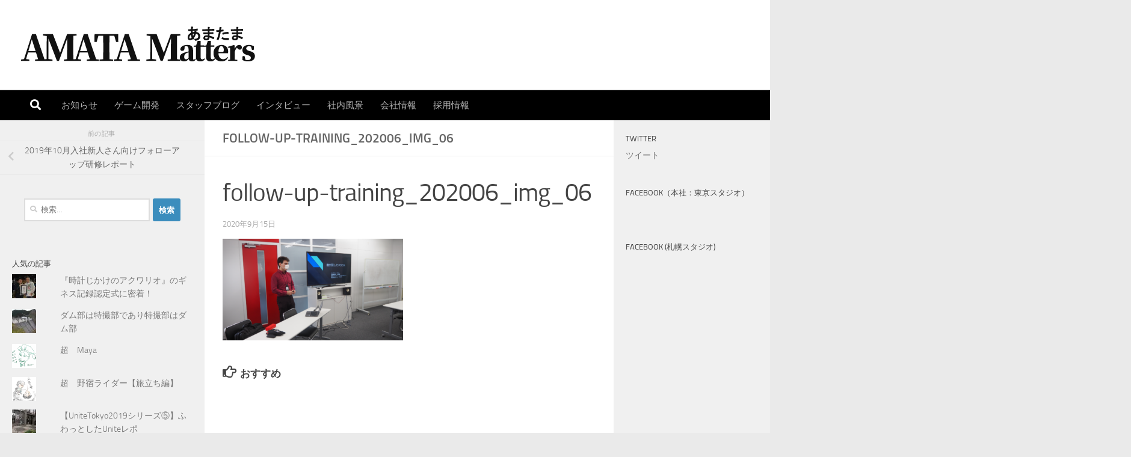

--- FILE ---
content_type: text/html; charset=UTF-8
request_url: https://blog.amata.co.jp/2020/09/18/follow-up-training_202006/follow-up-training_202006_img_06/
body_size: 16520
content:
<!DOCTYPE html>
<html class="no-js" dir="ltr" lang="ja" prefix="og: https://ogp.me/ns#">
<head>
  <meta charset="UTF-8">
  <meta name="viewport" content="width=device-width, initial-scale=1.0">
  <link rel="profile" href="https://gmpg.org/xfn/11" />
  <link rel="pingback" href="https://blog.amata.co.jp/xmlrpc.php">

  <title>follow-up-training_202006_img_06 | AMATA Matters</title>

		<!-- All in One SEO 4.7.3 - aioseo.com -->
		<meta name="robots" content="max-image-preview:large" />
		<link rel="canonical" href="https://blog.amata.co.jp/2020/09/18/follow-up-training_202006/follow-up-training_202006_img_06/" />
		<meta name="generator" content="All in One SEO (AIOSEO) 4.7.3" />
		<meta property="og:locale" content="ja_JP" />
		<meta property="og:site_name" content="AMATA Matters" />
		<meta property="og:type" content="article" />
		<meta property="og:title" content="follow-up-training_202006_img_06 | AMATA Matters" />
		<meta property="og:url" content="https://blog.amata.co.jp/2020/09/18/follow-up-training_202006/follow-up-training_202006_img_06/" />
		<meta property="og:image" content="https://blog.amata.co.jp/wp-content/uploads/2018/02/amatamatters2.jpg" />
		<meta property="og:image:secure_url" content="https://blog.amata.co.jp/wp-content/uploads/2018/02/amatamatters2.jpg" />
		<meta property="og:image:width" content="900" />
		<meta property="og:image:height" content="506" />
		<meta property="article:published_time" content="2020-09-15T06:15:48+00:00" />
		<meta property="article:modified_time" content="2020-09-15T06:15:48+00:00" />
		<meta name="twitter:card" content="summary" />
		<meta name="twitter:site" content="@AmataTokyo" />
		<meta name="twitter:title" content="follow-up-training_202006_img_06 | AMATA Matters" />
		<meta name="twitter:image" content="https://blog.amata.co.jp/wp-content/uploads/2018/02/amatamatters2.jpg" />
		<meta name="google" content="nositelinkssearchbox" />
		<script type="application/ld+json" class="aioseo-schema">
			{"@context":"https:\/\/schema.org","@graph":[{"@type":"BreadcrumbList","@id":"https:\/\/blog.amata.co.jp\/2020\/09\/18\/follow-up-training_202006\/follow-up-training_202006_img_06\/#breadcrumblist","itemListElement":[{"@type":"ListItem","@id":"https:\/\/blog.amata.co.jp\/#listItem","position":1,"name":"\u5bb6","item":"https:\/\/blog.amata.co.jp\/","nextItem":"https:\/\/blog.amata.co.jp\/2020\/09\/18\/follow-up-training_202006\/follow-up-training_202006_img_06\/#listItem"},{"@type":"ListItem","@id":"https:\/\/blog.amata.co.jp\/2020\/09\/18\/follow-up-training_202006\/follow-up-training_202006_img_06\/#listItem","position":2,"name":"follow-up-training_202006_img_06","previousItem":"https:\/\/blog.amata.co.jp\/#listItem"}]},{"@type":"ItemPage","@id":"https:\/\/blog.amata.co.jp\/2020\/09\/18\/follow-up-training_202006\/follow-up-training_202006_img_06\/#itempage","url":"https:\/\/blog.amata.co.jp\/2020\/09\/18\/follow-up-training_202006\/follow-up-training_202006_img_06\/","name":"follow-up-training_202006_img_06 | AMATA Matters","inLanguage":"ja","isPartOf":{"@id":"https:\/\/blog.amata.co.jp\/#website"},"breadcrumb":{"@id":"https:\/\/blog.amata.co.jp\/2020\/09\/18\/follow-up-training_202006\/follow-up-training_202006_img_06\/#breadcrumblist"},"author":{"@id":"https:\/\/blog.amata.co.jp\/author\/tsuruta\/#author"},"creator":{"@id":"https:\/\/blog.amata.co.jp\/author\/tsuruta\/#author"},"datePublished":"2020-09-15T15:15:48+09:00","dateModified":"2020-09-15T15:15:48+09:00"},{"@type":"Organization","@id":"https:\/\/blog.amata.co.jp\/#organization","name":"AMATA Matters","description":"\u3042\u307e\u305f\u306e\u300c\u4eca\u300d\u3092\u4f1d\u3048\u308b","url":"https:\/\/blog.amata.co.jp\/","logo":{"@type":"ImageObject","url":"https:\/\/blog.amata.co.jp\/wp-content\/uploads\/2021\/06\/cropped-amatama.png","@id":"https:\/\/blog.amata.co.jp\/2020\/09\/18\/follow-up-training_202006\/follow-up-training_202006_img_06\/#organizationLogo","width":400,"height":70},"image":{"@id":"https:\/\/blog.amata.co.jp\/2020\/09\/18\/follow-up-training_202006\/follow-up-training_202006_img_06\/#organizationLogo"}},{"@type":"Person","@id":"https:\/\/blog.amata.co.jp\/author\/tsuruta\/#author","url":"https:\/\/blog.amata.co.jp\/author\/tsuruta\/","name":"\u5e83\u5831\u62c5\u5f53AT","image":{"@type":"ImageObject","@id":"https:\/\/blog.amata.co.jp\/2020\/09\/18\/follow-up-training_202006\/follow-up-training_202006_img_06\/#authorImage","url":"https:\/\/secure.gravatar.com\/avatar\/80f4a845e72952e6a77037eda16f42f6?s=96&d=mm&r=g","width":96,"height":96,"caption":"\u5e83\u5831\u62c5\u5f53AT"}},{"@type":"WebSite","@id":"https:\/\/blog.amata.co.jp\/#website","url":"https:\/\/blog.amata.co.jp\/","name":"AMATA Matters","description":"\u3042\u307e\u305f\u306e\u300c\u4eca\u300d\u3092\u4f1d\u3048\u308b","inLanguage":"ja","publisher":{"@id":"https:\/\/blog.amata.co.jp\/#organization"}}]}
		</script>
		<!-- All in One SEO -->

<script id="wpp-js" src="https://blog.amata.co.jp/wp-content/plugins/wordpress-popular-posts/assets/js/wpp.min.js?ver=7.1.0" data-sampling="0" data-sampling-rate="100" data-api-url="https://blog.amata.co.jp/wp-json/wordpress-popular-posts" data-post-id="4441" data-token="d40a5cdfc0" data-lang="0" data-debug="0"></script>
<script>document.documentElement.className = document.documentElement.className.replace("no-js","js");</script>
<link rel='dns-prefetch' href='//webfonts.xserver.jp' />
<link rel='dns-prefetch' href='//secure.gravatar.com' />
<link rel='dns-prefetch' href='//stats.wp.com' />
<link rel='dns-prefetch' href='//v0.wordpress.com' />
<link rel='dns-prefetch' href='//widgets.wp.com' />
<link rel='dns-prefetch' href='//s0.wp.com' />
<link rel='dns-prefetch' href='//0.gravatar.com' />
<link rel='dns-prefetch' href='//1.gravatar.com' />
<link rel='dns-prefetch' href='//2.gravatar.com' />
<link rel="alternate" type="application/rss+xml" title="AMATA Matters &raquo; フィード" href="https://blog.amata.co.jp/feed/" />
<link rel="alternate" type="application/rss+xml" title="AMATA Matters &raquo; コメントフィード" href="https://blog.amata.co.jp/comments/feed/" />
<link rel="alternate" type="application/rss+xml" title="AMATA Matters &raquo; follow-up-training_202006_img_06 のコメントのフィード" href="https://blog.amata.co.jp/2020/09/18/follow-up-training_202006/follow-up-training_202006_img_06/feed/" />
		<!-- This site uses the Google Analytics by MonsterInsights plugin v9.11.1 - Using Analytics tracking - https://www.monsterinsights.com/ -->
		<!-- Note: MonsterInsights is not currently configured on this site. The site owner needs to authenticate with Google Analytics in the MonsterInsights settings panel. -->
					<!-- No tracking code set -->
				<!-- / Google Analytics by MonsterInsights -->
		<script>
window._wpemojiSettings = {"baseUrl":"https:\/\/s.w.org\/images\/core\/emoji\/15.0.3\/72x72\/","ext":".png","svgUrl":"https:\/\/s.w.org\/images\/core\/emoji\/15.0.3\/svg\/","svgExt":".svg","source":{"concatemoji":"https:\/\/blog.amata.co.jp\/wp-includes\/js\/wp-emoji-release.min.js?ver=6.6.4"}};
/*! This file is auto-generated */
!function(i,n){var o,s,e;function c(e){try{var t={supportTests:e,timestamp:(new Date).valueOf()};sessionStorage.setItem(o,JSON.stringify(t))}catch(e){}}function p(e,t,n){e.clearRect(0,0,e.canvas.width,e.canvas.height),e.fillText(t,0,0);var t=new Uint32Array(e.getImageData(0,0,e.canvas.width,e.canvas.height).data),r=(e.clearRect(0,0,e.canvas.width,e.canvas.height),e.fillText(n,0,0),new Uint32Array(e.getImageData(0,0,e.canvas.width,e.canvas.height).data));return t.every(function(e,t){return e===r[t]})}function u(e,t,n){switch(t){case"flag":return n(e,"\ud83c\udff3\ufe0f\u200d\u26a7\ufe0f","\ud83c\udff3\ufe0f\u200b\u26a7\ufe0f")?!1:!n(e,"\ud83c\uddfa\ud83c\uddf3","\ud83c\uddfa\u200b\ud83c\uddf3")&&!n(e,"\ud83c\udff4\udb40\udc67\udb40\udc62\udb40\udc65\udb40\udc6e\udb40\udc67\udb40\udc7f","\ud83c\udff4\u200b\udb40\udc67\u200b\udb40\udc62\u200b\udb40\udc65\u200b\udb40\udc6e\u200b\udb40\udc67\u200b\udb40\udc7f");case"emoji":return!n(e,"\ud83d\udc26\u200d\u2b1b","\ud83d\udc26\u200b\u2b1b")}return!1}function f(e,t,n){var r="undefined"!=typeof WorkerGlobalScope&&self instanceof WorkerGlobalScope?new OffscreenCanvas(300,150):i.createElement("canvas"),a=r.getContext("2d",{willReadFrequently:!0}),o=(a.textBaseline="top",a.font="600 32px Arial",{});return e.forEach(function(e){o[e]=t(a,e,n)}),o}function t(e){var t=i.createElement("script");t.src=e,t.defer=!0,i.head.appendChild(t)}"undefined"!=typeof Promise&&(o="wpEmojiSettingsSupports",s=["flag","emoji"],n.supports={everything:!0,everythingExceptFlag:!0},e=new Promise(function(e){i.addEventListener("DOMContentLoaded",e,{once:!0})}),new Promise(function(t){var n=function(){try{var e=JSON.parse(sessionStorage.getItem(o));if("object"==typeof e&&"number"==typeof e.timestamp&&(new Date).valueOf()<e.timestamp+604800&&"object"==typeof e.supportTests)return e.supportTests}catch(e){}return null}();if(!n){if("undefined"!=typeof Worker&&"undefined"!=typeof OffscreenCanvas&&"undefined"!=typeof URL&&URL.createObjectURL&&"undefined"!=typeof Blob)try{var e="postMessage("+f.toString()+"("+[JSON.stringify(s),u.toString(),p.toString()].join(",")+"));",r=new Blob([e],{type:"text/javascript"}),a=new Worker(URL.createObjectURL(r),{name:"wpTestEmojiSupports"});return void(a.onmessage=function(e){c(n=e.data),a.terminate(),t(n)})}catch(e){}c(n=f(s,u,p))}t(n)}).then(function(e){for(var t in e)n.supports[t]=e[t],n.supports.everything=n.supports.everything&&n.supports[t],"flag"!==t&&(n.supports.everythingExceptFlag=n.supports.everythingExceptFlag&&n.supports[t]);n.supports.everythingExceptFlag=n.supports.everythingExceptFlag&&!n.supports.flag,n.DOMReady=!1,n.readyCallback=function(){n.DOMReady=!0}}).then(function(){return e}).then(function(){var e;n.supports.everything||(n.readyCallback(),(e=n.source||{}).concatemoji?t(e.concatemoji):e.wpemoji&&e.twemoji&&(t(e.twemoji),t(e.wpemoji)))}))}((window,document),window._wpemojiSettings);
</script>
<style id='wp-emoji-styles-inline-css'>

	img.wp-smiley, img.emoji {
		display: inline !important;
		border: none !important;
		box-shadow: none !important;
		height: 1em !important;
		width: 1em !important;
		margin: 0 0.07em !important;
		vertical-align: -0.1em !important;
		background: none !important;
		padding: 0 !important;
	}
</style>
<link rel='stylesheet' id='wp-block-library-css' href='https://blog.amata.co.jp/wp-includes/css/dist/block-library/style.min.css?ver=6.6.4' media='all' />
<link rel='stylesheet' id='mediaelement-css' href='https://blog.amata.co.jp/wp-includes/js/mediaelement/mediaelementplayer-legacy.min.css?ver=4.2.17' media='all' />
<link rel='stylesheet' id='wp-mediaelement-css' href='https://blog.amata.co.jp/wp-includes/js/mediaelement/wp-mediaelement.min.css?ver=6.6.4' media='all' />
<style id='jetpack-sharing-buttons-style-inline-css'>
.jetpack-sharing-buttons__services-list{display:flex;flex-direction:row;flex-wrap:wrap;gap:0;list-style-type:none;margin:5px;padding:0}.jetpack-sharing-buttons__services-list.has-small-icon-size{font-size:12px}.jetpack-sharing-buttons__services-list.has-normal-icon-size{font-size:16px}.jetpack-sharing-buttons__services-list.has-large-icon-size{font-size:24px}.jetpack-sharing-buttons__services-list.has-huge-icon-size{font-size:36px}@media print{.jetpack-sharing-buttons__services-list{display:none!important}}.editor-styles-wrapper .wp-block-jetpack-sharing-buttons{gap:0;padding-inline-start:0}ul.jetpack-sharing-buttons__services-list.has-background{padding:1.25em 2.375em}
</style>
<style id='classic-theme-styles-inline-css'>
/*! This file is auto-generated */
.wp-block-button__link{color:#fff;background-color:#32373c;border-radius:9999px;box-shadow:none;text-decoration:none;padding:calc(.667em + 2px) calc(1.333em + 2px);font-size:1.125em}.wp-block-file__button{background:#32373c;color:#fff;text-decoration:none}
</style>
<style id='global-styles-inline-css'>
:root{--wp--preset--aspect-ratio--square: 1;--wp--preset--aspect-ratio--4-3: 4/3;--wp--preset--aspect-ratio--3-4: 3/4;--wp--preset--aspect-ratio--3-2: 3/2;--wp--preset--aspect-ratio--2-3: 2/3;--wp--preset--aspect-ratio--16-9: 16/9;--wp--preset--aspect-ratio--9-16: 9/16;--wp--preset--color--black: #000000;--wp--preset--color--cyan-bluish-gray: #abb8c3;--wp--preset--color--white: #ffffff;--wp--preset--color--pale-pink: #f78da7;--wp--preset--color--vivid-red: #cf2e2e;--wp--preset--color--luminous-vivid-orange: #ff6900;--wp--preset--color--luminous-vivid-amber: #fcb900;--wp--preset--color--light-green-cyan: #7bdcb5;--wp--preset--color--vivid-green-cyan: #00d084;--wp--preset--color--pale-cyan-blue: #8ed1fc;--wp--preset--color--vivid-cyan-blue: #0693e3;--wp--preset--color--vivid-purple: #9b51e0;--wp--preset--gradient--vivid-cyan-blue-to-vivid-purple: linear-gradient(135deg,rgba(6,147,227,1) 0%,rgb(155,81,224) 100%);--wp--preset--gradient--light-green-cyan-to-vivid-green-cyan: linear-gradient(135deg,rgb(122,220,180) 0%,rgb(0,208,130) 100%);--wp--preset--gradient--luminous-vivid-amber-to-luminous-vivid-orange: linear-gradient(135deg,rgba(252,185,0,1) 0%,rgba(255,105,0,1) 100%);--wp--preset--gradient--luminous-vivid-orange-to-vivid-red: linear-gradient(135deg,rgba(255,105,0,1) 0%,rgb(207,46,46) 100%);--wp--preset--gradient--very-light-gray-to-cyan-bluish-gray: linear-gradient(135deg,rgb(238,238,238) 0%,rgb(169,184,195) 100%);--wp--preset--gradient--cool-to-warm-spectrum: linear-gradient(135deg,rgb(74,234,220) 0%,rgb(151,120,209) 20%,rgb(207,42,186) 40%,rgb(238,44,130) 60%,rgb(251,105,98) 80%,rgb(254,248,76) 100%);--wp--preset--gradient--blush-light-purple: linear-gradient(135deg,rgb(255,206,236) 0%,rgb(152,150,240) 100%);--wp--preset--gradient--blush-bordeaux: linear-gradient(135deg,rgb(254,205,165) 0%,rgb(254,45,45) 50%,rgb(107,0,62) 100%);--wp--preset--gradient--luminous-dusk: linear-gradient(135deg,rgb(255,203,112) 0%,rgb(199,81,192) 50%,rgb(65,88,208) 100%);--wp--preset--gradient--pale-ocean: linear-gradient(135deg,rgb(255,245,203) 0%,rgb(182,227,212) 50%,rgb(51,167,181) 100%);--wp--preset--gradient--electric-grass: linear-gradient(135deg,rgb(202,248,128) 0%,rgb(113,206,126) 100%);--wp--preset--gradient--midnight: linear-gradient(135deg,rgb(2,3,129) 0%,rgb(40,116,252) 100%);--wp--preset--font-size--small: 13px;--wp--preset--font-size--medium: 20px;--wp--preset--font-size--large: 36px;--wp--preset--font-size--x-large: 42px;--wp--preset--spacing--20: 0.44rem;--wp--preset--spacing--30: 0.67rem;--wp--preset--spacing--40: 1rem;--wp--preset--spacing--50: 1.5rem;--wp--preset--spacing--60: 2.25rem;--wp--preset--spacing--70: 3.38rem;--wp--preset--spacing--80: 5.06rem;--wp--preset--shadow--natural: 6px 6px 9px rgba(0, 0, 0, 0.2);--wp--preset--shadow--deep: 12px 12px 50px rgba(0, 0, 0, 0.4);--wp--preset--shadow--sharp: 6px 6px 0px rgba(0, 0, 0, 0.2);--wp--preset--shadow--outlined: 6px 6px 0px -3px rgba(255, 255, 255, 1), 6px 6px rgba(0, 0, 0, 1);--wp--preset--shadow--crisp: 6px 6px 0px rgba(0, 0, 0, 1);}:where(.is-layout-flex){gap: 0.5em;}:where(.is-layout-grid){gap: 0.5em;}body .is-layout-flex{display: flex;}.is-layout-flex{flex-wrap: wrap;align-items: center;}.is-layout-flex > :is(*, div){margin: 0;}body .is-layout-grid{display: grid;}.is-layout-grid > :is(*, div){margin: 0;}:where(.wp-block-columns.is-layout-flex){gap: 2em;}:where(.wp-block-columns.is-layout-grid){gap: 2em;}:where(.wp-block-post-template.is-layout-flex){gap: 1.25em;}:where(.wp-block-post-template.is-layout-grid){gap: 1.25em;}.has-black-color{color: var(--wp--preset--color--black) !important;}.has-cyan-bluish-gray-color{color: var(--wp--preset--color--cyan-bluish-gray) !important;}.has-white-color{color: var(--wp--preset--color--white) !important;}.has-pale-pink-color{color: var(--wp--preset--color--pale-pink) !important;}.has-vivid-red-color{color: var(--wp--preset--color--vivid-red) !important;}.has-luminous-vivid-orange-color{color: var(--wp--preset--color--luminous-vivid-orange) !important;}.has-luminous-vivid-amber-color{color: var(--wp--preset--color--luminous-vivid-amber) !important;}.has-light-green-cyan-color{color: var(--wp--preset--color--light-green-cyan) !important;}.has-vivid-green-cyan-color{color: var(--wp--preset--color--vivid-green-cyan) !important;}.has-pale-cyan-blue-color{color: var(--wp--preset--color--pale-cyan-blue) !important;}.has-vivid-cyan-blue-color{color: var(--wp--preset--color--vivid-cyan-blue) !important;}.has-vivid-purple-color{color: var(--wp--preset--color--vivid-purple) !important;}.has-black-background-color{background-color: var(--wp--preset--color--black) !important;}.has-cyan-bluish-gray-background-color{background-color: var(--wp--preset--color--cyan-bluish-gray) !important;}.has-white-background-color{background-color: var(--wp--preset--color--white) !important;}.has-pale-pink-background-color{background-color: var(--wp--preset--color--pale-pink) !important;}.has-vivid-red-background-color{background-color: var(--wp--preset--color--vivid-red) !important;}.has-luminous-vivid-orange-background-color{background-color: var(--wp--preset--color--luminous-vivid-orange) !important;}.has-luminous-vivid-amber-background-color{background-color: var(--wp--preset--color--luminous-vivid-amber) !important;}.has-light-green-cyan-background-color{background-color: var(--wp--preset--color--light-green-cyan) !important;}.has-vivid-green-cyan-background-color{background-color: var(--wp--preset--color--vivid-green-cyan) !important;}.has-pale-cyan-blue-background-color{background-color: var(--wp--preset--color--pale-cyan-blue) !important;}.has-vivid-cyan-blue-background-color{background-color: var(--wp--preset--color--vivid-cyan-blue) !important;}.has-vivid-purple-background-color{background-color: var(--wp--preset--color--vivid-purple) !important;}.has-black-border-color{border-color: var(--wp--preset--color--black) !important;}.has-cyan-bluish-gray-border-color{border-color: var(--wp--preset--color--cyan-bluish-gray) !important;}.has-white-border-color{border-color: var(--wp--preset--color--white) !important;}.has-pale-pink-border-color{border-color: var(--wp--preset--color--pale-pink) !important;}.has-vivid-red-border-color{border-color: var(--wp--preset--color--vivid-red) !important;}.has-luminous-vivid-orange-border-color{border-color: var(--wp--preset--color--luminous-vivid-orange) !important;}.has-luminous-vivid-amber-border-color{border-color: var(--wp--preset--color--luminous-vivid-amber) !important;}.has-light-green-cyan-border-color{border-color: var(--wp--preset--color--light-green-cyan) !important;}.has-vivid-green-cyan-border-color{border-color: var(--wp--preset--color--vivid-green-cyan) !important;}.has-pale-cyan-blue-border-color{border-color: var(--wp--preset--color--pale-cyan-blue) !important;}.has-vivid-cyan-blue-border-color{border-color: var(--wp--preset--color--vivid-cyan-blue) !important;}.has-vivid-purple-border-color{border-color: var(--wp--preset--color--vivid-purple) !important;}.has-vivid-cyan-blue-to-vivid-purple-gradient-background{background: var(--wp--preset--gradient--vivid-cyan-blue-to-vivid-purple) !important;}.has-light-green-cyan-to-vivid-green-cyan-gradient-background{background: var(--wp--preset--gradient--light-green-cyan-to-vivid-green-cyan) !important;}.has-luminous-vivid-amber-to-luminous-vivid-orange-gradient-background{background: var(--wp--preset--gradient--luminous-vivid-amber-to-luminous-vivid-orange) !important;}.has-luminous-vivid-orange-to-vivid-red-gradient-background{background: var(--wp--preset--gradient--luminous-vivid-orange-to-vivid-red) !important;}.has-very-light-gray-to-cyan-bluish-gray-gradient-background{background: var(--wp--preset--gradient--very-light-gray-to-cyan-bluish-gray) !important;}.has-cool-to-warm-spectrum-gradient-background{background: var(--wp--preset--gradient--cool-to-warm-spectrum) !important;}.has-blush-light-purple-gradient-background{background: var(--wp--preset--gradient--blush-light-purple) !important;}.has-blush-bordeaux-gradient-background{background: var(--wp--preset--gradient--blush-bordeaux) !important;}.has-luminous-dusk-gradient-background{background: var(--wp--preset--gradient--luminous-dusk) !important;}.has-pale-ocean-gradient-background{background: var(--wp--preset--gradient--pale-ocean) !important;}.has-electric-grass-gradient-background{background: var(--wp--preset--gradient--electric-grass) !important;}.has-midnight-gradient-background{background: var(--wp--preset--gradient--midnight) !important;}.has-small-font-size{font-size: var(--wp--preset--font-size--small) !important;}.has-medium-font-size{font-size: var(--wp--preset--font-size--medium) !important;}.has-large-font-size{font-size: var(--wp--preset--font-size--large) !important;}.has-x-large-font-size{font-size: var(--wp--preset--font-size--x-large) !important;}
:where(.wp-block-post-template.is-layout-flex){gap: 1.25em;}:where(.wp-block-post-template.is-layout-grid){gap: 1.25em;}
:where(.wp-block-columns.is-layout-flex){gap: 2em;}:where(.wp-block-columns.is-layout-grid){gap: 2em;}
:root :where(.wp-block-pullquote){font-size: 1.5em;line-height: 1.6;}
</style>
<link rel='stylesheet' id='pz-linkcard-css' href='//blog.amata.co.jp/wp-content/uploads/pz-linkcard/style.css?ver=2.5.5.1' media='all' />
<link rel='stylesheet' id='wordpress-popular-posts-css-css' href='https://blog.amata.co.jp/wp-content/plugins/wordpress-popular-posts/assets/css/wpp.css?ver=7.1.0' media='all' />
<link rel='stylesheet' id='jetpack_likes-css' href='https://blog.amata.co.jp/wp-content/plugins/jetpack/modules/likes/style.css?ver=13.9.1' media='all' />
<link rel='stylesheet' id='parent-style-css' href='https://blog.amata.co.jp/wp-content/themes/hueman/style.css?ver=6.6.4' media='all' />
<link rel='stylesheet' id='hueman-main-style-css' href='https://blog.amata.co.jp/wp-content/themes/hueman/assets/front/css/main.min.css?ver=3.7.25' media='all' />
<style id='hueman-main-style-inline-css'>
body { font-size:0.94rem; }@media only screen and (min-width: 720px) {
        .nav > li { font-size:0.94rem; }
      }.sidebar .widget { padding-left: 20px; padding-right: 20px; padding-top: 20px; }::selection { background-color: #3b8dbd; }
::-moz-selection { background-color: #3b8dbd; }a,a>span.hu-external::after,.themeform label .required,#flexslider-featured .flex-direction-nav .flex-next:hover,#flexslider-featured .flex-direction-nav .flex-prev:hover,.post-hover:hover .post-title a,.post-title a:hover,.sidebar.s1 .post-nav li a:hover i,.content .post-nav li a:hover i,.post-related a:hover,.sidebar.s1 .widget_rss ul li a,#footer .widget_rss ul li a,.sidebar.s1 .widget_calendar a,#footer .widget_calendar a,.sidebar.s1 .alx-tab .tab-item-category a,.sidebar.s1 .alx-posts .post-item-category a,.sidebar.s1 .alx-tab li:hover .tab-item-title a,.sidebar.s1 .alx-tab li:hover .tab-item-comment a,.sidebar.s1 .alx-posts li:hover .post-item-title a,#footer .alx-tab .tab-item-category a,#footer .alx-posts .post-item-category a,#footer .alx-tab li:hover .tab-item-title a,#footer .alx-tab li:hover .tab-item-comment a,#footer .alx-posts li:hover .post-item-title a,.comment-tabs li.active a,.comment-awaiting-moderation,.child-menu a:hover,.child-menu .current_page_item > a,.wp-pagenavi a{ color: #3b8dbd; }input[type="submit"],.themeform button[type="submit"],.sidebar.s1 .sidebar-top,.sidebar.s1 .sidebar-toggle,#flexslider-featured .flex-control-nav li a.flex-active,.post-tags a:hover,.sidebar.s1 .widget_calendar caption,#footer .widget_calendar caption,.author-bio .bio-avatar:after,.commentlist li.bypostauthor > .comment-body:after,.commentlist li.comment-author-admin > .comment-body:after{ background-color: #3b8dbd; }.post-format .format-container { border-color: #3b8dbd; }.sidebar.s1 .alx-tabs-nav li.active a,#footer .alx-tabs-nav li.active a,.comment-tabs li.active a,.wp-pagenavi a:hover,.wp-pagenavi a:active,.wp-pagenavi span.current{ border-bottom-color: #3b8dbd!important; }.sidebar.s2 .post-nav li a:hover i,
.sidebar.s2 .widget_rss ul li a,
.sidebar.s2 .widget_calendar a,
.sidebar.s2 .alx-tab .tab-item-category a,
.sidebar.s2 .alx-posts .post-item-category a,
.sidebar.s2 .alx-tab li:hover .tab-item-title a,
.sidebar.s2 .alx-tab li:hover .tab-item-comment a,
.sidebar.s2 .alx-posts li:hover .post-item-title a { color: #82b965; }
.sidebar.s2 .sidebar-top,.sidebar.s2 .sidebar-toggle,.post-comments,.jp-play-bar,.jp-volume-bar-value,.sidebar.s2 .widget_calendar caption{ background-color: #82b965; }.sidebar.s2 .alx-tabs-nav li.active a { border-bottom-color: #82b965; }
.post-comments::before { border-right-color: #82b965; }
      .search-expand,
              #nav-topbar.nav-container { background-color: #26272b!important}@media only screen and (min-width: 720px) {
                #nav-topbar .nav ul { background-color: #26272b!important; }
              }#header { background-color: #ffffff; }
@media only screen and (min-width: 720px) {
  #nav-header .nav ul { background-color: #ffffff; }
}
        #header #nav-mobile { background-color: #000000!important; }#nav-header.nav-container, #main-header-search .search-expand { background-color: #000000; }
@media only screen and (min-width: 720px) {
  #nav-header .nav ul { background-color: #000000; }
}
        .site-title a img { max-height: 70px; }body { background-color: #eaeaea; }
</style>
<link rel='stylesheet' id='theme-stylesheet-css' href='https://blog.amata.co.jp/wp-content/themes/hueman_child/style.css?ver=6.6.4' media='all' />
<link rel='stylesheet' id='hueman-font-awesome-css' href='https://blog.amata.co.jp/wp-content/themes/hueman/assets/front/css/font-awesome.min.css?ver=3.7.25' media='all' />
<style id='jetpack_facebook_likebox-inline-css'>
.widget_facebook_likebox {
	overflow: hidden;
}

</style>
<link rel='stylesheet' id='jetpack-top-posts-widget-css' href='https://blog.amata.co.jp/wp-content/plugins/jetpack/modules/widgets/top-posts/style.css?ver=20141013' media='all' />
<script src="https://blog.amata.co.jp/wp-includes/js/jquery/jquery.min.js?ver=3.7.1" id="jquery-core-js"></script>
<script src="https://blog.amata.co.jp/wp-includes/js/jquery/jquery-migrate.min.js?ver=3.4.1" id="jquery-migrate-js"></script>
<script src="//webfonts.xserver.jp/js/xserverv3.js?fadein=0&amp;ver=2.0.8" id="typesquare_std-js"></script>
<script src="https://blog.amata.co.jp/wp-content/themes/hueman/assets/front/js/libs/mobile-detect.min.js?ver=3.7.25" id="mobile-detect-js" defer></script>
<link rel="https://api.w.org/" href="https://blog.amata.co.jp/wp-json/" /><link rel="alternate" title="JSON" type="application/json" href="https://blog.amata.co.jp/wp-json/wp/v2/media/4441" /><link rel="EditURI" type="application/rsd+xml" title="RSD" href="https://blog.amata.co.jp/xmlrpc.php?rsd" />
<meta name="generator" content="WordPress 6.6.4" />
<link rel='shortlink' href='https://wp.me/a9BCgQ-19D' />
<link rel="alternate" title="oEmbed (JSON)" type="application/json+oembed" href="https://blog.amata.co.jp/wp-json/oembed/1.0/embed?url=https%3A%2F%2Fblog.amata.co.jp%2F2020%2F09%2F18%2Ffollow-up-training_202006%2Ffollow-up-training_202006_img_06%2F" />
<link rel="alternate" title="oEmbed (XML)" type="text/xml+oembed" href="https://blog.amata.co.jp/wp-json/oembed/1.0/embed?url=https%3A%2F%2Fblog.amata.co.jp%2F2020%2F09%2F18%2Ffollow-up-training_202006%2Ffollow-up-training_202006_img_06%2F&#038;format=xml" />
	<style>img#wpstats{display:none}</style>
		            <style id="wpp-loading-animation-styles">@-webkit-keyframes bgslide{from{background-position-x:0}to{background-position-x:-200%}}@keyframes bgslide{from{background-position-x:0}to{background-position-x:-200%}}.wpp-widget-block-placeholder,.wpp-shortcode-placeholder{margin:0 auto;width:60px;height:3px;background:#dd3737;background:linear-gradient(90deg,#dd3737 0%,#571313 10%,#dd3737 100%);background-size:200% auto;border-radius:3px;-webkit-animation:bgslide 1s infinite linear;animation:bgslide 1s infinite linear}</style>
                <link rel="preload" as="font" type="font/woff2" href="https://blog.amata.co.jp/wp-content/themes/hueman/assets/front/webfonts/fa-brands-400.woff2?v=5.15.2" crossorigin="anonymous"/>
    <link rel="preload" as="font" type="font/woff2" href="https://blog.amata.co.jp/wp-content/themes/hueman/assets/front/webfonts/fa-regular-400.woff2?v=5.15.2" crossorigin="anonymous"/>
    <link rel="preload" as="font" type="font/woff2" href="https://blog.amata.co.jp/wp-content/themes/hueman/assets/front/webfonts/fa-solid-900.woff2?v=5.15.2" crossorigin="anonymous"/>
  <link rel="preload" as="font" type="font/woff" href="https://blog.amata.co.jp/wp-content/themes/hueman/assets/front/fonts/titillium-light-webfont.woff" crossorigin="anonymous"/>
<link rel="preload" as="font" type="font/woff" href="https://blog.amata.co.jp/wp-content/themes/hueman/assets/front/fonts/titillium-lightitalic-webfont.woff" crossorigin="anonymous"/>
<link rel="preload" as="font" type="font/woff" href="https://blog.amata.co.jp/wp-content/themes/hueman/assets/front/fonts/titillium-regular-webfont.woff" crossorigin="anonymous"/>
<link rel="preload" as="font" type="font/woff" href="https://blog.amata.co.jp/wp-content/themes/hueman/assets/front/fonts/titillium-regularitalic-webfont.woff" crossorigin="anonymous"/>
<link rel="preload" as="font" type="font/woff" href="https://blog.amata.co.jp/wp-content/themes/hueman/assets/front/fonts/titillium-semibold-webfont.woff" crossorigin="anonymous"/>
<style>
  /*  base : fonts
/* ------------------------------------ */
body { font-family: "Titillium", Arial, sans-serif; }
@font-face {
  font-family: 'Titillium';
  src: url('https://blog.amata.co.jp/wp-content/themes/hueman/assets/front/fonts/titillium-light-webfont.eot');
  src: url('https://blog.amata.co.jp/wp-content/themes/hueman/assets/front/fonts/titillium-light-webfont.svg#titillium-light-webfont') format('svg'),
     url('https://blog.amata.co.jp/wp-content/themes/hueman/assets/front/fonts/titillium-light-webfont.eot?#iefix') format('embedded-opentype'),
     url('https://blog.amata.co.jp/wp-content/themes/hueman/assets/front/fonts/titillium-light-webfont.woff') format('woff'),
     url('https://blog.amata.co.jp/wp-content/themes/hueman/assets/front/fonts/titillium-light-webfont.ttf') format('truetype');
  font-weight: 300;
  font-style: normal;
}
@font-face {
  font-family: 'Titillium';
  src: url('https://blog.amata.co.jp/wp-content/themes/hueman/assets/front/fonts/titillium-lightitalic-webfont.eot');
  src: url('https://blog.amata.co.jp/wp-content/themes/hueman/assets/front/fonts/titillium-lightitalic-webfont.svg#titillium-lightitalic-webfont') format('svg'),
     url('https://blog.amata.co.jp/wp-content/themes/hueman/assets/front/fonts/titillium-lightitalic-webfont.eot?#iefix') format('embedded-opentype'),
     url('https://blog.amata.co.jp/wp-content/themes/hueman/assets/front/fonts/titillium-lightitalic-webfont.woff') format('woff'),
     url('https://blog.amata.co.jp/wp-content/themes/hueman/assets/front/fonts/titillium-lightitalic-webfont.ttf') format('truetype');
  font-weight: 300;
  font-style: italic;
}
@font-face {
  font-family: 'Titillium';
  src: url('https://blog.amata.co.jp/wp-content/themes/hueman/assets/front/fonts/titillium-regular-webfont.eot');
  src: url('https://blog.amata.co.jp/wp-content/themes/hueman/assets/front/fonts/titillium-regular-webfont.svg#titillium-regular-webfont') format('svg'),
     url('https://blog.amata.co.jp/wp-content/themes/hueman/assets/front/fonts/titillium-regular-webfont.eot?#iefix') format('embedded-opentype'),
     url('https://blog.amata.co.jp/wp-content/themes/hueman/assets/front/fonts/titillium-regular-webfont.woff') format('woff'),
     url('https://blog.amata.co.jp/wp-content/themes/hueman/assets/front/fonts/titillium-regular-webfont.ttf') format('truetype');
  font-weight: 400;
  font-style: normal;
}
@font-face {
  font-family: 'Titillium';
  src: url('https://blog.amata.co.jp/wp-content/themes/hueman/assets/front/fonts/titillium-regularitalic-webfont.eot');
  src: url('https://blog.amata.co.jp/wp-content/themes/hueman/assets/front/fonts/titillium-regularitalic-webfont.svg#titillium-regular-webfont') format('svg'),
     url('https://blog.amata.co.jp/wp-content/themes/hueman/assets/front/fonts/titillium-regularitalic-webfont.eot?#iefix') format('embedded-opentype'),
     url('https://blog.amata.co.jp/wp-content/themes/hueman/assets/front/fonts/titillium-regularitalic-webfont.woff') format('woff'),
     url('https://blog.amata.co.jp/wp-content/themes/hueman/assets/front/fonts/titillium-regularitalic-webfont.ttf') format('truetype');
  font-weight: 400;
  font-style: italic;
}
@font-face {
    font-family: 'Titillium';
    src: url('https://blog.amata.co.jp/wp-content/themes/hueman/assets/front/fonts/titillium-semibold-webfont.eot');
    src: url('https://blog.amata.co.jp/wp-content/themes/hueman/assets/front/fonts/titillium-semibold-webfont.svg#titillium-semibold-webfont') format('svg'),
         url('https://blog.amata.co.jp/wp-content/themes/hueman/assets/front/fonts/titillium-semibold-webfont.eot?#iefix') format('embedded-opentype'),
         url('https://blog.amata.co.jp/wp-content/themes/hueman/assets/front/fonts/titillium-semibold-webfont.woff') format('woff'),
         url('https://blog.amata.co.jp/wp-content/themes/hueman/assets/front/fonts/titillium-semibold-webfont.ttf') format('truetype');
  font-weight: 600;
  font-style: normal;
}
</style>
  <!--[if lt IE 9]>
<script src="https://blog.amata.co.jp/wp-content/themes/hueman/assets/front/js/ie/html5shiv-printshiv.min.js"></script>
<script src="https://blog.amata.co.jp/wp-content/themes/hueman/assets/front/js/ie/selectivizr.js"></script>
<![endif]-->
<link rel="icon" href="https://blog.amata.co.jp/wp-content/uploads/2018/01/cropped-amatalogo1-32x32.jpg" sizes="32x32" />
<link rel="icon" href="https://blog.amata.co.jp/wp-content/uploads/2018/01/cropped-amatalogo1-192x192.jpg" sizes="192x192" />
<link rel="apple-touch-icon" href="https://blog.amata.co.jp/wp-content/uploads/2018/01/cropped-amatalogo1-180x180.jpg" />
<meta name="msapplication-TileImage" content="https://blog.amata.co.jp/wp-content/uploads/2018/01/cropped-amatalogo1-270x270.jpg" />
</head>

<body class="attachment attachment-template-default single single-attachment postid-4441 attachmentid-4441 attachment-png wp-custom-logo wp-embed-responsive col-3cm boxed header-desktop-sticky header-mobile-sticky hueman-3-7-25-with-child-theme chrome">
<div id="wrapper">
  <a class="screen-reader-text skip-link" href="#content">コンテンツへスキップ</a>
  
  <header id="header" class="specific-mobile-menu-on one-mobile-menu mobile_menu header-ads-desktop   no-header-img">
        <nav class="nav-container group mobile-menu mobile-sticky " id="nav-mobile" data-menu-id="header-1">
  <div class="mobile-title-logo-in-header"><p class="site-title">                  <a class="custom-logo-link" href="https://blog.amata.co.jp/" rel="home" title="AMATA Matters | ホームページ"><img src="https://blog.amata.co.jp/wp-content/uploads/2019/07/amatamawhite_black.png" alt="AMATA Matters" width="400" height="70"/></a>                </p></div>
        
                    <!-- <div class="ham__navbar-toggler collapsed" aria-expanded="false">
          <div class="ham__navbar-span-wrapper">
            <span class="ham-toggler-menu__span"></span>
          </div>
        </div> -->
        <button class="ham__navbar-toggler-two collapsed" title="Menu" aria-expanded="false">
          <span class="ham__navbar-span-wrapper">
            <span class="line line-1"></span>
            <span class="line line-2"></span>
            <span class="line line-3"></span>
          </span>
        </button>
            
      <div class="nav-text"></div>
      <div class="nav-wrap container">
                  <ul class="nav container-inner group mobile-search">
                            <li>
                  <form role="search" method="get" class="search-form" action="https://blog.amata.co.jp/">
				<label>
					<span class="screen-reader-text">検索:</span>
					<input type="search" class="search-field" placeholder="検索&hellip;" value="" name="s" />
				</label>
				<input type="submit" class="search-submit" value="検索" />
			</form>                </li>
                      </ul>
                <ul id="menu-%e3%82%b0%e3%83%ad%e3%83%bc%e3%83%90%e3%83%ab%e3%83%8a%e3%83%93" class="nav container-inner group"><li id="menu-item-4622" class="menu-item menu-item-type-taxonomy menu-item-object-category menu-item-4622"><a href="https://blog.amata.co.jp/category/%e3%81%8a%e7%9f%a5%e3%82%89%e3%81%9b/">お知らせ</a></li>
<li id="menu-item-4623" class="menu-item menu-item-type-taxonomy menu-item-object-category menu-item-4623"><a href="https://blog.amata.co.jp/category/%e3%82%b2%e3%83%bc%e3%83%a0%e9%96%8b%e7%99%ba/">ゲーム開発</a></li>
<li id="menu-item-4625" class="menu-item menu-item-type-taxonomy menu-item-object-category menu-item-4625"><a href="https://blog.amata.co.jp/category/%e3%82%b9%e3%82%bf%e3%83%83%e3%83%95%e3%83%96%e3%83%ad%e3%82%b0/">スタッフブログ</a></li>
<li id="menu-item-4624" class="menu-item menu-item-type-taxonomy menu-item-object-category menu-item-4624"><a href="https://blog.amata.co.jp/category/%e3%82%a4%e3%83%b3%e3%82%bf%e3%83%93%e3%83%a5%e3%83%bc/">インタビュー</a></li>
<li id="menu-item-4626" class="menu-item menu-item-type-taxonomy menu-item-object-category menu-item-4626"><a href="https://blog.amata.co.jp/category/%e7%a4%be%e5%86%85%e9%a2%a8%e6%99%af/">社内風景</a></li>
<li id="menu-item-2287" class="menu-item menu-item-type-custom menu-item-object-custom menu-item-2287"><a href="https://amata.co.jp">会社情報</a></li>
<li id="menu-item-2302" class="menu-item menu-item-type-custom menu-item-object-custom menu-item-2302"><a href="https://amata.co.jp/careers">採用情報</a></li>
</ul>      </div>
</nav><!--/#nav-topbar-->  
  
  <div class="container group">
        <div class="container-inner">

                    <div class="group hu-pad central-header-zone">
                  <div class="logo-tagline-group">
                      <p class="site-title">                  <a class="custom-logo-link" href="https://blog.amata.co.jp/" rel="home" title="AMATA Matters | ホームページ"><img src="https://blog.amata.co.jp/wp-content/uploads/2021/06/cropped-amatama.png" alt="AMATA Matters" width="400" height="70"/></a>                </p>                                                <p class="site-description">あまたの「今」を伝える</p>
                                        </div>

                                        <div id="header-widgets">
                                                </div><!--/#header-ads-->
                                </div>
      
                <nav class="nav-container group desktop-menu " id="nav-header" data-menu-id="header-2">
    <div class="nav-text"><!-- put your mobile menu text here --></div>

  <div class="nav-wrap container">
          <div id="main-header-search" class="container">
        <div class="container-inner">
          <button class="toggle-search"><i class="fas fa-search"></i></button>
          <div class="search-expand">
            <div class="search-expand-inner"><form role="search" method="get" class="search-form" action="https://blog.amata.co.jp/">
				<label>
					<span class="screen-reader-text">検索:</span>
					<input type="search" class="search-field" placeholder="検索&hellip;" value="" name="s" />
				</label>
				<input type="submit" class="search-submit" value="検索" />
			</form></div>
          </div>
        </div><!--/.container-inner-->
      </div><!--/.container-->
        <ul id="menu-%e3%82%b0%e3%83%ad%e3%83%bc%e3%83%90%e3%83%ab%e3%83%8a%e3%83%93-1" class="nav container-inner group"><li class="menu-item menu-item-type-taxonomy menu-item-object-category menu-item-4622"><a href="https://blog.amata.co.jp/category/%e3%81%8a%e7%9f%a5%e3%82%89%e3%81%9b/">お知らせ</a></li>
<li class="menu-item menu-item-type-taxonomy menu-item-object-category menu-item-4623"><a href="https://blog.amata.co.jp/category/%e3%82%b2%e3%83%bc%e3%83%a0%e9%96%8b%e7%99%ba/">ゲーム開発</a></li>
<li class="menu-item menu-item-type-taxonomy menu-item-object-category menu-item-4625"><a href="https://blog.amata.co.jp/category/%e3%82%b9%e3%82%bf%e3%83%83%e3%83%95%e3%83%96%e3%83%ad%e3%82%b0/">スタッフブログ</a></li>
<li class="menu-item menu-item-type-taxonomy menu-item-object-category menu-item-4624"><a href="https://blog.amata.co.jp/category/%e3%82%a4%e3%83%b3%e3%82%bf%e3%83%93%e3%83%a5%e3%83%bc/">インタビュー</a></li>
<li class="menu-item menu-item-type-taxonomy menu-item-object-category menu-item-4626"><a href="https://blog.amata.co.jp/category/%e7%a4%be%e5%86%85%e9%a2%a8%e6%99%af/">社内風景</a></li>
<li class="menu-item menu-item-type-custom menu-item-object-custom menu-item-2287"><a href="https://amata.co.jp">会社情報</a></li>
<li class="menu-item menu-item-type-custom menu-item-object-custom menu-item-2302"><a href="https://amata.co.jp/careers">採用情報</a></li>
</ul>  </div>
</nav><!--/#nav-header-->      
    </div><!--/.container-inner-->
      </div><!--/.container-->

</header><!--/#header-->
  
  <div class="container" id="page">
    <div class="container-inner">
            <div class="main">
        <div class="main-inner group">
          
              <main class="content" id="content">
              <div class="page-title hu-pad group">
          	        <h1>follow-up-training_202006_img_06</h1>
    	
    </div><!--/.page-title-->
          <div class="hu-pad group">
              <article class="post-4441 attachment type-attachment status-inherit hentry">
    <div class="post-inner group">

      <h1 class="post-title entry-title">follow-up-training_202006_img_06</h1>
  <p class="post-byline">
                                      <time class="published" datetime="2020-09-15T15:15:48+09:00">2020年9月15日</time>
                      </p>

                                
      <div class="clear"></div>

      <div class="entry themeform">
        <div class="entry-inner">
          <p class="attachment"><a href='https://blog.amata.co.jp/wp-content/uploads/2020/09/follow-up-training_202006_img_06.png'><img  fetchpriority="high" decoding="async" width="300" height="169"  src="[data-uri]" data-src="https://blog.amata.co.jp/wp-content/uploads/2020/09/follow-up-training_202006_img_06-300x169.png"  class="attachment-medium size-medium" alt="" data-srcset="https://blog.amata.co.jp/wp-content/uploads/2020/09/follow-up-training_202006_img_06-300x169.png 300w, https://blog.amata.co.jp/wp-content/uploads/2020/09/follow-up-training_202006_img_06-768x432.png 768w, https://blog.amata.co.jp/wp-content/uploads/2020/09/follow-up-training_202006_img_06-520x292.png 520w, https://blog.amata.co.jp/wp-content/uploads/2020/09/follow-up-training_202006_img_06.png 948w" data-sizes="(max-width: 300px) 100vw, 300px" data-attachment-id="4441" data-permalink="https://blog.amata.co.jp/2020/09/18/follow-up-training_202006/follow-up-training_202006_img_06/" data-orig-file="https://blog.amata.co.jp/wp-content/uploads/2020/09/follow-up-training_202006_img_06.png" data-orig-size="948,533" data-comments-opened="1" data-image-meta="{&quot;aperture&quot;:&quot;0&quot;,&quot;credit&quot;:&quot;&quot;,&quot;camera&quot;:&quot;&quot;,&quot;caption&quot;:&quot;&quot;,&quot;created_timestamp&quot;:&quot;0&quot;,&quot;copyright&quot;:&quot;&quot;,&quot;focal_length&quot;:&quot;0&quot;,&quot;iso&quot;:&quot;0&quot;,&quot;shutter_speed&quot;:&quot;0&quot;,&quot;title&quot;:&quot;&quot;,&quot;orientation&quot;:&quot;0&quot;}" data-image-title="follow-up-training_202006_img_06" data-image-description="" data-image-caption="" data-medium-file="https://blog.amata.co.jp/wp-content/uploads/2020/09/follow-up-training_202006_img_06-300x169.png" data-large-file="https://blog.amata.co.jp/wp-content/uploads/2020/09/follow-up-training_202006_img_06.png" tabindex="0" role="button" /></a></p>
          <nav class="pagination group">
                      </nav><!--/.pagination-->
        </div>

        
        <div class="clear"></div>
      </div><!--/.entry-->

    </div><!--/.post-inner-->
  </article><!--/.post-->

<div class="clear"></div>





<h4 class="heading">
	<i class="far fa-hand-point-right"></i>おすすめ</h4>

<ul class="related-posts group">
  		<li class="related post-hover">
		<article class="post-565 post type-post status-publish format-standard has-post-thumbnail hentry category-18 tag-21 tag-82 tag-81 tag-107">

			<div class="post-thumbnail">
				<a href="https://blog.amata.co.jp/2018/05/16/tomocarl5/" class="hu-rel-post-thumb">
					<img  width="327" height="245"  src="[data-uri]" data-src="https://blog.amata.co.jp/wp-content/uploads/2018/05/ec7cf2ebcaad71b9d6f285189208ca74.jpg"  class="attachment-thumb-medium size-thumb-medium wp-post-image" alt="" decoding="async" loading="lazy" data-srcset="https://blog.amata.co.jp/wp-content/uploads/2018/05/ec7cf2ebcaad71b9d6f285189208ca74.jpg 900w, https://blog.amata.co.jp/wp-content/uploads/2018/05/ec7cf2ebcaad71b9d6f285189208ca74-300x225.jpg 300w" data-sizes="(max-width: 327px) 100vw, 327px" data-attachment-id="566" data-permalink="https://blog.amata.co.jp/2018/05/16/tomocarl5/%e9%82%a6%e7%94%bb%e6%94%be%e8%ab%87%e2%91%a4%e3%81%a1%e3%81%af%e3%82%84%e3%81%b5%e3%82%8b%e7%b5%90%e3%81%b3%e3%82%a2%e3%82%a4%e3%82%ad%e3%83%a3%e3%83%83%e3%83%81/" data-orig-file="https://blog.amata.co.jp/wp-content/uploads/2018/05/ec7cf2ebcaad71b9d6f285189208ca74.jpg" data-orig-size="900,675" data-comments-opened="1" data-image-meta="{&quot;aperture&quot;:&quot;0&quot;,&quot;credit&quot;:&quot;&quot;,&quot;camera&quot;:&quot;&quot;,&quot;caption&quot;:&quot;&quot;,&quot;created_timestamp&quot;:&quot;0&quot;,&quot;copyright&quot;:&quot;&quot;,&quot;focal_length&quot;:&quot;0&quot;,&quot;iso&quot;:&quot;0&quot;,&quot;shutter_speed&quot;:&quot;0&quot;,&quot;title&quot;:&quot;&quot;,&quot;orientation&quot;:&quot;0&quot;}" data-image-title="邦画放談⑤ちはやふる結びアイキャッチ" data-image-description="" data-image-caption="" data-medium-file="https://blog.amata.co.jp/wp-content/uploads/2018/05/ec7cf2ebcaad71b9d6f285189208ca74-300x225.jpg" data-large-file="https://blog.amata.co.jp/wp-content/uploads/2018/05/ec7cf2ebcaad71b9d6f285189208ca74.jpg" tabindex="0" role="button" />																			</a>
							</div><!--/.post-thumbnail-->

			<div class="related-inner">

				<h4 class="post-title entry-title">
					<a href="https://blog.amata.co.jp/2018/05/16/tomocarl5/" rel="bookmark">中の人の邦画放談⑤ 「ちはやふる-結び-」聖地巡礼編</a>
				</h4><!--/.post-title-->

				<div class="post-meta group">
					<p class="post-date">
  <time class="published updated" datetime="2018-05-16 10:11:11">2018年5月16日</time>
</p>

  <p class="post-byline" style="display:none">&nbsp;by    <span class="vcard author">
      <span class="fn"><a href="https://blog.amata.co.jp/author/amataadmin/" title="amataadmin の投稿" rel="author">amataadmin</a></span>
    </span> &middot; Published <span class="published">2018年5月16日</span>
     &middot; Last modified <span class="updated">2018年5月28日</span>  </p>
				</div><!--/.post-meta-->

			</div><!--/.related-inner-->

		</article>
	</li><!--/.related-->
		<li class="related post-hover">
		<article class="post-88 post type-post status-publish format-standard has-post-thumbnail hentry category-7 tag-goro1 tag-pickup tag-12 tag-10">

			<div class="post-thumbnail">
				<a href="https://blog.amata.co.jp/2018/02/15/goro/" class="hu-rel-post-thumb">
					<img  width="327" height="245"  src="[data-uri]" data-src="https://blog.amata.co.jp/wp-content/uploads/2018/02/2018-01-25-13.47.50_01-1.jpg"  class="attachment-thumb-medium size-thumb-medium wp-post-image" alt="" decoding="async" loading="lazy" data-srcset="https://blog.amata.co.jp/wp-content/uploads/2018/02/2018-01-25-13.47.50_01-1.jpg 900w, https://blog.amata.co.jp/wp-content/uploads/2018/02/2018-01-25-13.47.50_01-1-300x225.jpg 300w" data-sizes="(max-width: 327px) 100vw, 327px" data-attachment-id="159" data-permalink="https://blog.amata.co.jp/2018/02/15/goro/2018-01-25-13-47-50_01-2/" data-orig-file="https://blog.amata.co.jp/wp-content/uploads/2018/02/2018-01-25-13.47.50_01-1.jpg" data-orig-size="900,675" data-comments-opened="1" data-image-meta="{&quot;aperture&quot;:&quot;1.8&quot;,&quot;credit&quot;:&quot;&quot;,&quot;camera&quot;:&quot;iPhone 7&quot;,&quot;caption&quot;:&quot;&quot;,&quot;created_timestamp&quot;:&quot;1516888070&quot;,&quot;copyright&quot;:&quot;&quot;,&quot;focal_length&quot;:&quot;3.99&quot;,&quot;iso&quot;:&quot;20&quot;,&quot;shutter_speed&quot;:&quot;0.01&quot;,&quot;title&quot;:&quot;&quot;,&quot;orientation&quot;:&quot;1&quot;}" data-image-title="2018-01-25 13.47.50_01" data-image-description="" data-image-caption="" data-medium-file="https://blog.amata.co.jp/wp-content/uploads/2018/02/2018-01-25-13.47.50_01-1-300x225.jpg" data-large-file="https://blog.amata.co.jp/wp-content/uploads/2018/02/2018-01-25-13.47.50_01-1.jpg" tabindex="0" role="button" />																			</a>
							</div><!--/.post-thumbnail-->

			<div class="related-inner">

				<h4 class="post-title entry-title">
					<a href="https://blog.amata.co.jp/2018/02/15/goro/" rel="bookmark">それは唐突に始まった。</a>
				</h4><!--/.post-title-->

				<div class="post-meta group">
					<p class="post-date">
  <time class="published updated" datetime="2018-02-15 10:00:56">2018年2月15日</time>
</p>

  <p class="post-byline" style="display:none">&nbsp;by    <span class="vcard author">
      <span class="fn"><a href="https://blog.amata.co.jp/author/amataadmin/" title="amataadmin の投稿" rel="author">amataadmin</a></span>
    </span> &middot; Published <span class="published">2018年2月15日</span>
     &middot; Last modified <span class="updated">2018年8月24日</span>  </p>
				</div><!--/.post-meta-->

			</div><!--/.related-inner-->

		</article>
	</li><!--/.related-->
		<li class="related post-hover">
		<article class="post-1060 post type-post status-publish format-standard has-post-thumbnail hentry category-9 category-7 tag-259 tag-goro11 tag-260 tag-38 tag-51 tag-261">

			<div class="post-thumbnail">
				<a href="https://blog.amata.co.jp/2018/08/27/goro11/" class="hu-rel-post-thumb">
					<img  width="208" height="245"  src="[data-uri]" data-src="https://blog.amata.co.jp/wp-content/uploads/2018/08/9fa189705a0efb5f52e14a55009a5efb.png"  class="attachment-thumb-medium size-thumb-medium wp-post-image" alt="" decoding="async" loading="lazy" data-srcset="https://blog.amata.co.jp/wp-content/uploads/2018/08/9fa189705a0efb5f52e14a55009a5efb.png 648w, https://blog.amata.co.jp/wp-content/uploads/2018/08/9fa189705a0efb5f52e14a55009a5efb-254x300.png 254w" data-sizes="(max-width: 208px) 100vw, 208px" data-attachment-id="1061" data-permalink="https://blog.amata.co.jp/2018/08/27/goro11/%e6%96%ac/" data-orig-file="https://blog.amata.co.jp/wp-content/uploads/2018/08/9fa189705a0efb5f52e14a55009a5efb.png" data-orig-size="648,765" data-comments-opened="1" data-image-meta="{&quot;aperture&quot;:&quot;0&quot;,&quot;credit&quot;:&quot;&quot;,&quot;camera&quot;:&quot;&quot;,&quot;caption&quot;:&quot;&quot;,&quot;created_timestamp&quot;:&quot;0&quot;,&quot;copyright&quot;:&quot;&quot;,&quot;focal_length&quot;:&quot;0&quot;,&quot;iso&quot;:&quot;0&quot;,&quot;shutter_speed&quot;:&quot;0&quot;,&quot;title&quot;:&quot;&quot;,&quot;orientation&quot;:&quot;0&quot;}" data-image-title="斬" data-image-description="" data-image-caption="" data-medium-file="https://blog.amata.co.jp/wp-content/uploads/2018/08/9fa189705a0efb5f52e14a55009a5efb-254x300.png" data-large-file="https://blog.amata.co.jp/wp-content/uploads/2018/08/9fa189705a0efb5f52e14a55009a5efb.png" tabindex="0" role="button" />																			</a>
							</div><!--/.post-thumbnail-->

			<div class="related-inner">

				<h4 class="post-title entry-title">
					<a href="https://blog.amata.co.jp/2018/08/27/goro11/" rel="bookmark">超　あまたを斬る！</a>
				</h4><!--/.post-title-->

				<div class="post-meta group">
					<p class="post-date">
  <time class="published updated" datetime="2018-08-27 09:30:24">2018年8月27日</time>
</p>

  <p class="post-byline" style="display:none">&nbsp;by    <span class="vcard author">
      <span class="fn"><a href="https://blog.amata.co.jp/author/amataadmin/" title="amataadmin の投稿" rel="author">amataadmin</a></span>
    </span> &middot; Published <span class="published">2018年8月27日</span>
     &middot; Last modified <span class="updated">2018年9月25日</span>  </p>
				</div><!--/.post-meta-->

			</div><!--/.related-inner-->

		</article>
	</li><!--/.related-->
		  
</ul><!--/.post-related-->


          </div><!--/.hu-pad-->
            </main><!--/.content-->
          

	<div class="sidebar s1 collapsed" data-position="left" data-layout="col-3cm" data-sb-id="s1">

		<button class="sidebar-toggle" title="サイドバーを展開"><i class="fas sidebar-toggle-arrows"></i></button>

		<div class="sidebar-content">

			
				<ul class="post-nav group">
		
				<li class="previous"><strong>前の記事&nbsp;</strong><a href="https://blog.amata.co.jp/2020/09/18/follow-up-training_202006/" rel="prev"><i class="fas fa-chevron-left"></i><span>2019年10月入社新人さん向けフォローアップ研修レポート</span></a></li>
			</ul>

			
			<div id="block-3" class="widget widget_block">
<div class="wp-block-columns is-layout-flex wp-container-core-columns-is-layout-1 wp-block-columns-is-layout-flex">
<div class="wp-block-column is-layout-flow wp-block-column-is-layout-flow" style="flex-basis:100%"><div class="widget widget_search"><form role="search" method="get" class="search-form" action="https://blog.amata.co.jp/">
				<label>
					<span class="screen-reader-text">検索:</span>
					<input type="search" class="search-field" placeholder="検索&hellip;" value="" name="s" />
				</label>
				<input type="submit" class="search-submit" value="検索" />
			</form></div></div>
</div>
</div><div id="top-posts-3" class="widget widget_top-posts"><h3 class="widget-title">人気の記事</h3><ul class='widgets-list-layout no-grav'>
<li><a href="https://blog.amata.co.jp/2021/12/24/aquario_guiness/" title="『時計じかけのアクワリオ』のギネス記録認定式に密着！" class="bump-view" data-bump-view="tp"><img loading="lazy" width="40" height="40" src="https://i0.wp.com/blog.amata.co.jp/wp-content/uploads/2021/12/Guiness_01-1.jpg?resize=40%2C40&#038;ssl=1" srcset="https://i0.wp.com/blog.amata.co.jp/wp-content/uploads/2021/12/Guiness_01-1.jpg?resize=40%2C40&amp;ssl=1 1x, https://i0.wp.com/blog.amata.co.jp/wp-content/uploads/2021/12/Guiness_01-1.jpg?resize=60%2C60&amp;ssl=1 1.5x, https://i0.wp.com/blog.amata.co.jp/wp-content/uploads/2021/12/Guiness_01-1.jpg?resize=80%2C80&amp;ssl=1 2x, https://i0.wp.com/blog.amata.co.jp/wp-content/uploads/2021/12/Guiness_01-1.jpg?resize=120%2C120&amp;ssl=1 3x, https://i0.wp.com/blog.amata.co.jp/wp-content/uploads/2021/12/Guiness_01-1.jpg?resize=160%2C160&amp;ssl=1 4x" alt="『時計じかけのアクワリオ』のギネス記録認定式に密着！" data-pin-nopin="true" class="widgets-list-layout-blavatar" /></a><div class="widgets-list-layout-links">
								<a href="https://blog.amata.co.jp/2021/12/24/aquario_guiness/" title="『時計じかけのアクワリオ』のギネス記録認定式に密着！" class="bump-view" data-bump-view="tp">『時計じかけのアクワリオ』のギネス記録認定式に密着！</a>
							</div>
							</li><li><a href="https://blog.amata.co.jp/2018/06/20/damclub/" title="ダム部は特撮部であり特撮部はダム部" class="bump-view" data-bump-view="tp"><img loading="lazy" width="40" height="40" src="https://i0.wp.com/blog.amata.co.jp/wp-content/uploads/2018/06/20180407-125700-0.jpg?resize=40%2C40&#038;ssl=1" srcset="https://i0.wp.com/blog.amata.co.jp/wp-content/uploads/2018/06/20180407-125700-0.jpg?resize=40%2C40&amp;ssl=1 1x, https://i0.wp.com/blog.amata.co.jp/wp-content/uploads/2018/06/20180407-125700-0.jpg?resize=60%2C60&amp;ssl=1 1.5x, https://i0.wp.com/blog.amata.co.jp/wp-content/uploads/2018/06/20180407-125700-0.jpg?resize=80%2C80&amp;ssl=1 2x, https://i0.wp.com/blog.amata.co.jp/wp-content/uploads/2018/06/20180407-125700-0.jpg?resize=120%2C120&amp;ssl=1 3x, https://i0.wp.com/blog.amata.co.jp/wp-content/uploads/2018/06/20180407-125700-0.jpg?resize=160%2C160&amp;ssl=1 4x" alt="ダム部は特撮部であり特撮部はダム部" data-pin-nopin="true" class="widgets-list-layout-blavatar" /></a><div class="widgets-list-layout-links">
								<a href="https://blog.amata.co.jp/2018/06/20/damclub/" title="ダム部は特撮部であり特撮部はダム部" class="bump-view" data-bump-view="tp">ダム部は特撮部であり特撮部はダム部</a>
							</div>
							</li><li><a href="https://blog.amata.co.jp/2018/06/27/maya/" title="超　Maya" class="bump-view" data-bump-view="tp"><img loading="lazy" width="40" height="40" src="https://i0.wp.com/blog.amata.co.jp/wp-content/uploads/2018/06/Maya.png?resize=40%2C40&#038;ssl=1" srcset="https://i0.wp.com/blog.amata.co.jp/wp-content/uploads/2018/06/Maya.png?resize=40%2C40&amp;ssl=1 1x, https://i0.wp.com/blog.amata.co.jp/wp-content/uploads/2018/06/Maya.png?resize=60%2C60&amp;ssl=1 1.5x, https://i0.wp.com/blog.amata.co.jp/wp-content/uploads/2018/06/Maya.png?resize=80%2C80&amp;ssl=1 2x, https://i0.wp.com/blog.amata.co.jp/wp-content/uploads/2018/06/Maya.png?resize=120%2C120&amp;ssl=1 3x, https://i0.wp.com/blog.amata.co.jp/wp-content/uploads/2018/06/Maya.png?resize=160%2C160&amp;ssl=1 4x" alt="超　Maya" data-pin-nopin="true" class="widgets-list-layout-blavatar" /></a><div class="widgets-list-layout-links">
								<a href="https://blog.amata.co.jp/2018/06/27/maya/" title="超　Maya" class="bump-view" data-bump-view="tp">超　Maya</a>
							</div>
							</li><li><a href="https://blog.amata.co.jp/2018/10/12/goro13/" title="超　野宿ライダー【旅立ち編】" class="bump-view" data-bump-view="tp"><img loading="lazy" width="40" height="40" src="https://i0.wp.com/blog.amata.co.jp/wp-content/uploads/2018/09/a98bec3f61c7b5f6a2dc181ff9f29bb1.png?resize=40%2C40&#038;ssl=1" srcset="https://i0.wp.com/blog.amata.co.jp/wp-content/uploads/2018/09/a98bec3f61c7b5f6a2dc181ff9f29bb1.png?resize=40%2C40&amp;ssl=1 1x, https://i0.wp.com/blog.amata.co.jp/wp-content/uploads/2018/09/a98bec3f61c7b5f6a2dc181ff9f29bb1.png?resize=60%2C60&amp;ssl=1 1.5x, https://i0.wp.com/blog.amata.co.jp/wp-content/uploads/2018/09/a98bec3f61c7b5f6a2dc181ff9f29bb1.png?resize=80%2C80&amp;ssl=1 2x, https://i0.wp.com/blog.amata.co.jp/wp-content/uploads/2018/09/a98bec3f61c7b5f6a2dc181ff9f29bb1.png?resize=120%2C120&amp;ssl=1 3x, https://i0.wp.com/blog.amata.co.jp/wp-content/uploads/2018/09/a98bec3f61c7b5f6a2dc181ff9f29bb1.png?resize=160%2C160&amp;ssl=1 4x" alt="超　野宿ライダー【旅立ち編】" data-pin-nopin="true" class="widgets-list-layout-blavatar" /></a><div class="widgets-list-layout-links">
								<a href="https://blog.amata.co.jp/2018/10/12/goro13/" title="超　野宿ライダー【旅立ち編】" class="bump-view" data-bump-view="tp">超　野宿ライダー【旅立ち編】</a>
							</div>
							</li><li><a href="https://blog.amata.co.jp/2020/02/03/unitetokyo2019-5/" title="【UniteTokyo2019シリーズ⑤】ふわっとしたUniteレポ" class="bump-view" data-bump-view="tp"><img loading="lazy" width="40" height="40" src="https://i0.wp.com/blog.amata.co.jp/wp-content/uploads/2020/01/image6-2.jpg?resize=40%2C40&#038;ssl=1" srcset="https://i0.wp.com/blog.amata.co.jp/wp-content/uploads/2020/01/image6-2.jpg?resize=40%2C40&amp;ssl=1 1x, https://i0.wp.com/blog.amata.co.jp/wp-content/uploads/2020/01/image6-2.jpg?resize=60%2C60&amp;ssl=1 1.5x, https://i0.wp.com/blog.amata.co.jp/wp-content/uploads/2020/01/image6-2.jpg?resize=80%2C80&amp;ssl=1 2x, https://i0.wp.com/blog.amata.co.jp/wp-content/uploads/2020/01/image6-2.jpg?resize=120%2C120&amp;ssl=1 3x, https://i0.wp.com/blog.amata.co.jp/wp-content/uploads/2020/01/image6-2.jpg?resize=160%2C160&amp;ssl=1 4x" alt="【UniteTokyo2019シリーズ⑤】ふわっとしたUniteレポ" data-pin-nopin="true" class="widgets-list-layout-blavatar" /></a><div class="widgets-list-layout-links">
								<a href="https://blog.amata.co.jp/2020/02/03/unitetokyo2019-5/" title="【UniteTokyo2019シリーズ⑤】ふわっとしたUniteレポ" class="bump-view" data-bump-view="tp">【UniteTokyo2019シリーズ⑤】ふわっとしたUniteレポ</a>
							</div>
							</li><li><a href="https://blog.amata.co.jp/2021/08/30/communitylunch/" title="【社内制度紹介】若い世代のコミュニティ形成を支援！　月1回のコミュニティランチ" class="bump-view" data-bump-view="tp"><img loading="lazy" width="40" height="40" src="https://i0.wp.com/blog.amata.co.jp/wp-content/uploads/2021/08/cl01.jpg?resize=40%2C40&#038;ssl=1" srcset="https://i0.wp.com/blog.amata.co.jp/wp-content/uploads/2021/08/cl01.jpg?resize=40%2C40&amp;ssl=1 1x, https://i0.wp.com/blog.amata.co.jp/wp-content/uploads/2021/08/cl01.jpg?resize=60%2C60&amp;ssl=1 1.5x, https://i0.wp.com/blog.amata.co.jp/wp-content/uploads/2021/08/cl01.jpg?resize=80%2C80&amp;ssl=1 2x, https://i0.wp.com/blog.amata.co.jp/wp-content/uploads/2021/08/cl01.jpg?resize=120%2C120&amp;ssl=1 3x, https://i0.wp.com/blog.amata.co.jp/wp-content/uploads/2021/08/cl01.jpg?resize=160%2C160&amp;ssl=1 4x" alt="【社内制度紹介】若い世代のコミュニティ形成を支援！　月1回のコミュニティランチ" data-pin-nopin="true" class="widgets-list-layout-blavatar" /></a><div class="widgets-list-layout-links">
								<a href="https://blog.amata.co.jp/2021/08/30/communitylunch/" title="【社内制度紹介】若い世代のコミュニティ形成を支援！　月1回のコミュニティランチ" class="bump-view" data-bump-view="tp">【社内制度紹介】若い世代のコミュニティ形成を支援！　月1回のコミュニティランチ</a>
							</div>
							</li><li><a href="https://blog.amata.co.jp/2021/09/21/shuffletalk/" title="まだまだ試行錯誤中「シャッフルトークβ」テスト運用レポート" class="bump-view" data-bump-view="tp"><img loading="lazy" width="40" height="40" src="https://i0.wp.com/blog.amata.co.jp/wp-content/uploads/2021/09/shuffletalk_img_01.jpg?resize=40%2C40&#038;ssl=1" srcset="https://i0.wp.com/blog.amata.co.jp/wp-content/uploads/2021/09/shuffletalk_img_01.jpg?resize=40%2C40&amp;ssl=1 1x, https://i0.wp.com/blog.amata.co.jp/wp-content/uploads/2021/09/shuffletalk_img_01.jpg?resize=60%2C60&amp;ssl=1 1.5x, https://i0.wp.com/blog.amata.co.jp/wp-content/uploads/2021/09/shuffletalk_img_01.jpg?resize=80%2C80&amp;ssl=1 2x, https://i0.wp.com/blog.amata.co.jp/wp-content/uploads/2021/09/shuffletalk_img_01.jpg?resize=120%2C120&amp;ssl=1 3x, https://i0.wp.com/blog.amata.co.jp/wp-content/uploads/2021/09/shuffletalk_img_01.jpg?resize=160%2C160&amp;ssl=1 4x" alt="まだまだ試行錯誤中「シャッフルトークβ」テスト運用レポート" data-pin-nopin="true" class="widgets-list-layout-blavatar" /></a><div class="widgets-list-layout-links">
								<a href="https://blog.amata.co.jp/2021/09/21/shuffletalk/" title="まだまだ試行錯誤中「シャッフルトークβ」テスト運用レポート" class="bump-view" data-bump-view="tp">まだまだ試行錯誤中「シャッフルトークβ」テスト運用レポート</a>
							</div>
							</li><li><a href="https://blog.amata.co.jp/2018/03/16/debucchi/" title="やさいまし、あぶらかたまり。" class="bump-view" data-bump-view="tp"><img loading="lazy" width="40" height="40" src="https://i0.wp.com/blog.amata.co.jp/wp-content/uploads/2018/03/IMG_4839-2.jpg?resize=40%2C40&#038;ssl=1" srcset="https://i0.wp.com/blog.amata.co.jp/wp-content/uploads/2018/03/IMG_4839-2.jpg?resize=40%2C40&amp;ssl=1 1x, https://i0.wp.com/blog.amata.co.jp/wp-content/uploads/2018/03/IMG_4839-2.jpg?resize=60%2C60&amp;ssl=1 1.5x, https://i0.wp.com/blog.amata.co.jp/wp-content/uploads/2018/03/IMG_4839-2.jpg?resize=80%2C80&amp;ssl=1 2x, https://i0.wp.com/blog.amata.co.jp/wp-content/uploads/2018/03/IMG_4839-2.jpg?resize=120%2C120&amp;ssl=1 3x, https://i0.wp.com/blog.amata.co.jp/wp-content/uploads/2018/03/IMG_4839-2.jpg?resize=160%2C160&amp;ssl=1 4x" alt="やさいまし、あぶらかたまり。" data-pin-nopin="true" class="widgets-list-layout-blavatar" /></a><div class="widgets-list-layout-links">
								<a href="https://blog.amata.co.jp/2018/03/16/debucchi/" title="やさいまし、あぶらかたまり。" class="bump-view" data-bump-view="tp">やさいまし、あぶらかたまり。</a>
							</div>
							</li><li><a href="https://blog.amata.co.jp/2018/06/01/goro6/" title="超　野宿ライダー【過去編】" class="bump-view" data-bump-view="tp"><img loading="lazy" width="40" height="40" src="https://i0.wp.com/blog.amata.co.jp/wp-content/uploads/2018/05/nojyuku01-1.png?resize=40%2C40&#038;ssl=1" srcset="https://i0.wp.com/blog.amata.co.jp/wp-content/uploads/2018/05/nojyuku01-1.png?resize=40%2C40&amp;ssl=1 1x, https://i0.wp.com/blog.amata.co.jp/wp-content/uploads/2018/05/nojyuku01-1.png?resize=60%2C60&amp;ssl=1 1.5x, https://i0.wp.com/blog.amata.co.jp/wp-content/uploads/2018/05/nojyuku01-1.png?resize=80%2C80&amp;ssl=1 2x, https://i0.wp.com/blog.amata.co.jp/wp-content/uploads/2018/05/nojyuku01-1.png?resize=120%2C120&amp;ssl=1 3x, https://i0.wp.com/blog.amata.co.jp/wp-content/uploads/2018/05/nojyuku01-1.png?resize=160%2C160&amp;ssl=1 4x" alt="超　野宿ライダー【過去編】" data-pin-nopin="true" class="widgets-list-layout-blavatar" /></a><div class="widgets-list-layout-links">
								<a href="https://blog.amata.co.jp/2018/06/01/goro6/" title="超　野宿ライダー【過去編】" class="bump-view" data-bump-view="tp">超　野宿ライダー【過去編】</a>
							</div>
							</li></ul>
</div><div id="categories-2" class="widget widget_categories"><h3 class="widget-title">カテゴリー</h3>
			<ul>
					<li class="cat-item cat-item-111"><a href="https://blog.amata.co.jp/category/18%e6%96%b0%e4%ba%ba%e3%82%b7%e3%83%aa%e3%83%bc%e3%82%ba/">18新人シリーズ</a> (12)
</li>
	<li class="cat-item cat-item-4"><a href="https://blog.amata.co.jp/category/%e3%81%8a%e7%9f%a5%e3%82%89%e3%81%9b/">お知らせ</a> (22)
</li>
	<li class="cat-item cat-item-5"><a href="https://blog.amata.co.jp/category/%e3%82%a4%e3%83%99%e3%83%b3%e3%83%88/">イベント</a> (69)
</li>
	<li class="cat-item cat-item-389"><a href="https://blog.amata.co.jp/category/%e3%82%a4%e3%83%b3%e3%82%bf%e3%83%93%e3%83%a5%e3%83%bc/">インタビュー</a> (3)
</li>
	<li class="cat-item cat-item-413"><a href="https://blog.amata.co.jp/category/%e3%82%b2%e3%83%bc%e3%83%a0%e9%96%8b%e7%99%ba/">ゲーム開発</a> (4)
</li>
	<li class="cat-item cat-item-14"><a href="https://blog.amata.co.jp/category/%e3%82%b5%e3%83%bc%e3%82%af%e3%83%ab%e6%b4%bb%e5%8b%95/">サークル活動</a> (6)
</li>
	<li class="cat-item cat-item-376"><a href="https://blog.amata.co.jp/category/%e3%82%b9%e3%82%bf%e3%83%83%e3%83%95%e3%83%96%e3%83%ad%e3%82%b0/">スタッフブログ</a> (28)
</li>
	<li class="cat-item cat-item-402"><a href="https://blog.amata.co.jp/category/%e3%82%bd%e3%83%95%e3%83%88%e3%82%a6%e3%82%a7%e3%82%a2%e3%82%a8%e3%83%b3%e3%82%b8%e3%83%8b%e3%82%a2/">ソフトウェアエンジニア</a> (1)
</li>
	<li class="cat-item cat-item-17"><a href="https://blog.amata.co.jp/category/%e5%88%b6%e5%ba%a6/">制度</a> (15)
</li>
	<li class="cat-item cat-item-63"><a href="https://blog.amata.co.jp/category/%e6%8a%80%e8%a1%93/">技術</a> (36)
</li>
	<li class="cat-item cat-item-6"><a href="https://blog.amata.co.jp/category/%e6%8e%a1%e7%94%a8/">採用</a> (17)
</li>
	<li class="cat-item cat-item-412"><a href="https://blog.amata.co.jp/category/video-stege/">映像・舞台</a> (7)
</li>
	<li class="cat-item cat-item-11"><a href="https://blog.amata.co.jp/category/%e7%a0%94%e4%bf%ae%e3%83%bb%e5%8b%89%e5%bc%b7%e4%bc%9a/">研修・勉強会</a> (41)
</li>
	<li class="cat-item cat-item-9"><a href="https://blog.amata.co.jp/category/%e7%a4%be%e5%86%85%e9%a2%a8%e6%99%af/">社内風景</a> (15)
</li>
	<li class="cat-item cat-item-18"><a href="https://blog.amata.co.jp/category/%e8%b6%a3%e5%91%b3/">趣味</a> (25)
</li>
	<li class="cat-item cat-item-7"><a href="https://blog.amata.co.jp/category/%e9%9b%91%e8%a8%98/">雑記</a> (21)
</li>
	<li class="cat-item cat-item-399"><a href="https://blog.amata.co.jp/category/%e9%ab%98%e6%a9%8b%e5%ae%8f%e5%85%b8/">高橋宏典</a> (4)
</li>
			</ul>

			</div>
		</div><!--/.sidebar-content-->

	</div><!--/.sidebar-->

	<div class="sidebar s2 collapsed" data-position="right" data-layout="col-3cm" data-sb-id="s2">

	<button class="sidebar-toggle" title="サイドバーを展開"><i class="fas sidebar-toggle-arrows"></i></button>

	<div class="sidebar-content">

		
		
		<div id="twitter_timeline-3" class="widget widget_twitter_timeline"><h3 class="widget-title">Twitter</h3><a class="twitter-timeline" data-width="340" data-height="350" data-theme="light" data-border-color="#e8e8e8" data-lang="JA" data-partner="jetpack" data-chrome="noheader" href="https://twitter.com/AmataTokyo" href="https://twitter.com/AmataTokyo">ツイート</a></div><div id="facebook-likebox-3" class="widget widget_facebook_likebox"><h3 class="widget-title"><a href="https://www.facebook.com/AmataTokyo">Facebook（本社：東京スタジオ）</a></h3>		<div id="fb-root"></div>
		<div class="fb-page" data-href="https://www.facebook.com/AmataTokyo" data-width="320"  data-height="400" data-hide-cover="false" data-show-facepile="false" data-tabs="timeline" data-hide-cta="false" data-small-header="true">
		<div class="fb-xfbml-parse-ignore"><blockquote cite="https://www.facebook.com/AmataTokyo"><a href="https://www.facebook.com/AmataTokyo">Facebook（本社：東京スタジオ）</a></blockquote></div>
		</div>
		</div><div id="facebook-likebox-4" class="widget widget_facebook_likebox"><h3 class="widget-title"><a href="https://www.facebook.com/AmataSapporo">Facebook (札幌スタジオ)</a></h3>		<div id="fb-root"></div>
		<div class="fb-page" data-href="https://www.facebook.com/AmataSapporo" data-width="320"  data-height="400" data-hide-cover="false" data-show-facepile="false" data-tabs="timeline" data-hide-cta="false" data-small-header="true">
		<div class="fb-xfbml-parse-ignore"><blockquote cite="https://www.facebook.com/AmataSapporo"><a href="https://www.facebook.com/AmataSapporo">Facebook (札幌スタジオ)</a></blockquote></div>
		</div>
		</div>
	</div><!--/.sidebar-content-->

</div><!--/.sidebar-->

        </div><!--/.main-inner-->
      </div><!--/.main-->
    </div><!--/.container-inner-->
  </div><!--/.container-->
    <footer id="footer">

                    
    
          <nav class="nav-container group" id="nav-footer" data-menu-id="footer-3" data-menu-scrollable="false">
                      <!-- <div class="ham__navbar-toggler collapsed" aria-expanded="false">
          <div class="ham__navbar-span-wrapper">
            <span class="ham-toggler-menu__span"></span>
          </div>
        </div> -->
        <button class="ham__navbar-toggler-two collapsed" title="Menu" aria-expanded="false">
          <span class="ham__navbar-span-wrapper">
            <span class="line line-1"></span>
            <span class="line line-2"></span>
            <span class="line line-3"></span>
          </span>
        </button>
                    <div class="nav-text"></div>
        <div class="nav-wrap">
          <ul id="menu-%e3%82%b0%e3%83%ad%e3%83%bc%e3%83%90%e3%83%ab%e3%83%8a%e3%83%93-2" class="nav container group"><li class="menu-item menu-item-type-taxonomy menu-item-object-category menu-item-4622"><a href="https://blog.amata.co.jp/category/%e3%81%8a%e7%9f%a5%e3%82%89%e3%81%9b/">お知らせ</a></li>
<li class="menu-item menu-item-type-taxonomy menu-item-object-category menu-item-4623"><a href="https://blog.amata.co.jp/category/%e3%82%b2%e3%83%bc%e3%83%a0%e9%96%8b%e7%99%ba/">ゲーム開発</a></li>
<li class="menu-item menu-item-type-taxonomy menu-item-object-category menu-item-4625"><a href="https://blog.amata.co.jp/category/%e3%82%b9%e3%82%bf%e3%83%83%e3%83%95%e3%83%96%e3%83%ad%e3%82%b0/">スタッフブログ</a></li>
<li class="menu-item menu-item-type-taxonomy menu-item-object-category menu-item-4624"><a href="https://blog.amata.co.jp/category/%e3%82%a4%e3%83%b3%e3%82%bf%e3%83%93%e3%83%a5%e3%83%bc/">インタビュー</a></li>
<li class="menu-item menu-item-type-taxonomy menu-item-object-category menu-item-4626"><a href="https://blog.amata.co.jp/category/%e7%a4%be%e5%86%85%e9%a2%a8%e6%99%af/">社内風景</a></li>
<li class="menu-item menu-item-type-custom menu-item-object-custom menu-item-2287"><a href="https://amata.co.jp">会社情報</a></li>
<li class="menu-item menu-item-type-custom menu-item-object-custom menu-item-2302"><a href="https://amata.co.jp/careers">採用情報</a></li>
</ul>        </div>
      </nav><!--/#nav-footer-->
    
    <section class="container" id="footer-bottom">
      <div class="container-inner">

        <a id="back-to-top" href="#"><i class="fas fa-angle-up"></i></a>

        <div class="hu-pad group">

          <div class="grid one-half">
                        
            <div id="copyright">
                <p>AMATA Matters &copy; 2026. All Rights Reserved.</p>
            </div><!--/#copyright-->

                                                          <div id="credit" style="">
                    <p>Powered by&nbsp;<a class="fab fa-wordpress" title="Powered by WordPress" href="https://ja.wordpress.org/" target="_blank" rel="noopener noreferrer"></a> - Designed with the&nbsp;<a href="" title="Hueman theme">Hueman theme</a></p>
                  </div><!--/#credit-->
                          
          </div>

          <div class="grid one-half last">
                                          <ul class="social-links"><li><a rel="nofollow noopener noreferrer" class="social-tooltip"  title="フォローする Twitter" aria-label="フォローする Twitter" href="https://twitter.com/AmataTokyo" target="_blank" ><i class="fab fa-twitter"></i></a></li><li><a rel="nofollow noopener noreferrer" class="social-tooltip"  title="フォローする Facebook" aria-label="フォローする Facebook" href="https://www.facebook.com/AmataTokyo/" target="_blank" ><i class="fab fa-facebook"></i></a></li></ul>                                    </div>

        </div><!--/.hu-pad-->

      </div><!--/.container-inner-->
    </section><!--/.container-->

  </footer><!--/#footer-->

</div><!--/#wrapper-->

<style id='core-block-supports-inline-css'>
.wp-container-core-columns-is-layout-1{flex-wrap:nowrap;}
</style>
<script src="https://blog.amata.co.jp/wp-includes/js/underscore.min.js?ver=1.13.4" id="underscore-js"></script>
<script id="hu-front-scripts-js-extra">
var HUParams = {"_disabled":[],"SmoothScroll":{"Enabled":false,"Options":{"touchpadSupport":false}},"centerAllImg":"1","timerOnScrollAllBrowsers":"1","extLinksStyle":"1","extLinksTargetExt":"1","extLinksSkipSelectors":{"classes":["btn","button"],"ids":[]},"imgSmartLoadEnabled":"1","imgSmartLoadOpts":{"parentSelectors":[".container .content",".post-row",".container .sidebar","#footer","#header-widgets"],"opts":{"excludeImg":[".tc-holder-img"],"fadeIn_options":100,"threshold":0}},"goldenRatio":"1.618","gridGoldenRatioLimit":"350","sbStickyUserSettings":{"desktop":true,"mobile":true},"sidebarOneWidth":"340","sidebarTwoWidth":"260","isWPMobile":"","menuStickyUserSettings":{"desktop":"stick_up","mobile":"stick_always"},"mobileSubmenuExpandOnClick":"1","submenuTogglerIcon":"<i class=\"fas fa-angle-down\"><\/i>","isDevMode":"","ajaxUrl":"https:\/\/blog.amata.co.jp\/?huajax=1","frontNonce":{"id":"HuFrontNonce","handle":"99675d9c8b"},"isWelcomeNoteOn":"","welcomeContent":"","i18n":{"collapsibleExpand":"\u62e1\u5927","collapsibleCollapse":"\u6298\u308a\u305f\u305f\u3080"},"deferFontAwesome":"","fontAwesomeUrl":"https:\/\/blog.amata.co.jp\/wp-content\/themes\/hueman\/assets\/front\/css\/font-awesome.min.css?3.7.25","mainScriptUrl":"https:\/\/blog.amata.co.jp\/wp-content\/themes\/hueman\/assets\/front\/js\/scripts.min.js?3.7.25","flexSliderNeeded":"","flexSliderOptions":{"is_rtl":false,"has_touch_support":true,"is_slideshow":true,"slideshow_speed":5000},"fitTextMap":{"single_post_title":{"selectors":".single h1.entry-title","minEm":1.375,"maxEm":2.62000000000000010658141036401502788066864013671875},"page_title":{"selectors":".page-title h1","minEm":1,"maxEm":1.3000000000000000444089209850062616169452667236328125},"home_page_title":{"selectors":".home .page-title","minEm":1,"maxEm":1.1999999999999999555910790149937383830547332763671875,"compression":2.5},"post_titles":{"selectors":".blog .post-title, .archive .post-title","minEm":1.375,"maxEm":1.475000000000000088817841970012523233890533447265625},"featured_post_titles":{"selectors":".featured .post-title","minEm":1.375,"maxEm":2.125},"comments":{"selectors":".commentlist li","minEm":0.8125,"maxEm":0.93000000000000004884981308350688777863979339599609375,"compression":2.5},"entry":{"selectors":".entry","minEm":0.9375,"maxEm":1.125,"compression":2.5},"content_h1":{"selectors":".entry h1, .woocommerce div.product h1.product_title","minEm":1.7578125,"maxEm":2.671875},"content_h2":{"selectors":".entry h2","minEm":1.5234375,"maxEm":2.390625},"content_h3":{"selectors":".entry h3","minEm":1.40625,"maxEm":1.96875},"content_h4":{"selectors":".entry h4","minEm":1.2890625,"maxEm":1.6875},"content_h5":{"selectors":".entry h5","minEm":1.0546875,"maxEm":1.40625},"content_h6":{"selectors":".entry h6","minEm":0.9375,"maxEm":1.265625,"compression":2.5}},"userFontSize":"15","fitTextCompression":"1.5"};
</script>
<script src="https://blog.amata.co.jp/wp-content/themes/hueman/assets/front/js/scripts.min.js?ver=3.7.25" id="hu-front-scripts-js" defer></script>
<script src="https://blog.amata.co.jp/wp-includes/js/comment-reply.min.js?ver=6.6.4" id="comment-reply-js" async data-wp-strategy="async"></script>
<script id="jetpack-facebook-embed-js-extra">
var jpfbembed = {"appid":"249643311490","locale":"en_US"};
</script>
<script src="https://blog.amata.co.jp/wp-content/plugins/jetpack/_inc/build/facebook-embed.min.js?ver=13.9.1" id="jetpack-facebook-embed-js"></script>
<script src="https://blog.amata.co.jp/wp-content/plugins/jetpack/_inc/build/twitter-timeline.min.js?ver=4.0.0" id="jetpack-twitter-timeline-js"></script>
<script src="https://stats.wp.com/e-202604.js" id="jetpack-stats-js" data-wp-strategy="defer"></script>
<script id="jetpack-stats-js-after">
_stq = window._stq || [];
_stq.push([ "view", JSON.parse("{\"v\":\"ext\",\"blog\":\"141952276\",\"post\":\"4441\",\"tz\":\"9\",\"srv\":\"blog.amata.co.jp\",\"j\":\"1:13.9.1\"}") ]);
_stq.push([ "clickTrackerInit", "141952276", "4441" ]);
</script>
<!--[if lt IE 9]>
<script src="https://blog.amata.co.jp/wp-content/themes/hueman/assets/front/js/ie/respond.js"></script>
<![endif]-->

<!-- Shortcodes Ultimate custom CSS - start -->
<style type="text/css">
.numano_h3{
	font-size: 65%;
}
</style>
<!-- Shortcodes Ultimate custom CSS - end -->
</body>
</html>